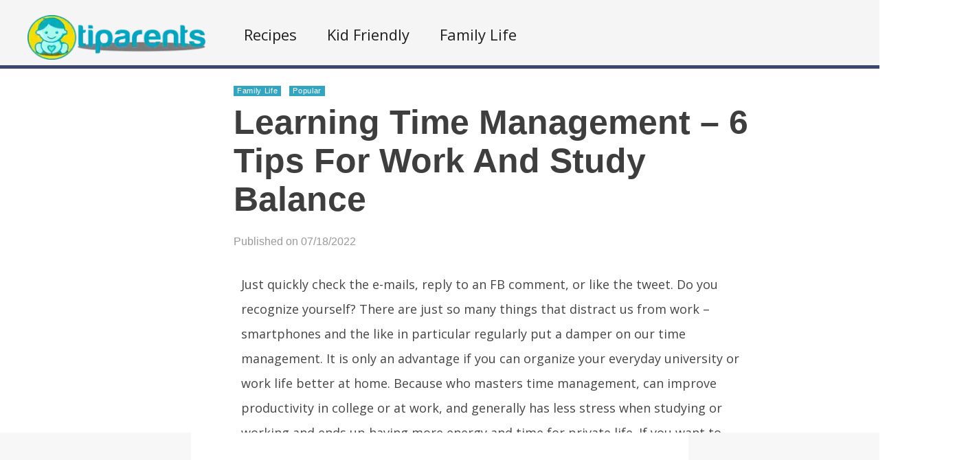

--- FILE ---
content_type: text/html; charset=UTF-8
request_url: https://static.tiparents.com/family-life/balanc
body_size: 62008
content:
    <!DOCTYPE html>
<html lang="en-US"><head><meta charset="UTF-8"/><meta name="viewport" content="width=device-width, initial-scale=1"><title>Learning Time Management &#8211; 6 Tips for Work and Study Balance | </title> <script>var wtTeraCounryCode = "US";var wtTeraDate = "14-01-2026";var wtTeraDevice = "desktop";</script>
<link rel="preconnect" href="https://fonts.googleapis.com" crossorigin="" /><link rel="preconnect" crossorigin="use-credentials" href="https://securepubads.g.doubleclick.net"/><link rel="preconnect" crossorigin="anonymous" href="https://securepubads.g.doubleclick.net"/><link rel="preconnect" href="https://securepubads.g.doubleclick.net"/><link rel="preconnect" crossorigin="use-credentials" href="https://www.googletagservices.com"/><link rel="preconnect" crossorigin="anonymous" href="https://www.googletagservices.com"/><link rel="preconnect" href="https://www.googletagservices.com"/><link rel="preconnect" crossorigin="use-credentials" href="https://d3fdp2ho8z9fyl.cloudfront.net"/><link rel="preconnect" crossorigin="anonymous" href="https://d3fdp2ho8z9fyl.cloudfront.net"/><link rel="preconnect" href="https://d3fdp2ho8z9fyl.cloudfront.net"/><script>function smDCss(s){var t=function(){for(var t=0;t<s.length;t++){var e=document.createElement("link");e.setAttribute("rel","stylesheet"),e.setAttribute("crossOrigin","anonymous"),e.setAttribute("href",s[t]),console.log("ASYNC FONT LOADING "+s[t]),e.onload=function(){localStorage.setItem("fonts-loaded","1")},document.head.appendChild(e)}};localStorage.getItem("fonts-loaded")?t():window.addEventListener("DOMContentLoaded",t,!1)}var smSCss="&display=swap",smFGCss="https://fonts.googleapis.com/css?family=",smALCss=[smFGCss+"Roboto:400,700"+smSCss,smFGCss+"Oswald:400,700"+smSCss,smFGCss+"Open+Sans"+smSCss];smDCss(smALCss);</script><script data-cfasync="false" data-no-defer="1" data-no-minify="1" data-no-optimize="1">var ewww_webp_supported=!1;function check_webp_feature(A,e){var w;e=void 0!==e?e:function(){},ewww_webp_supported?e(ewww_webp_supported):((w=new Image).onload=function(){ewww_webp_supported=0<w.width&&0<w.height,e&&e(ewww_webp_supported)},w.onerror=function(){e&&e(!1)},w.src="data:image/webp;base64,"+{alpha:"UklGRkoAAABXRUJQVlA4WAoAAAAQAAAAAAAAAAAAQUxQSAwAAAARBxAR/Q9ERP8DAABWUDggGAAAABQBAJ0BKgEAAQAAAP4AAA3AAP7mtQAAAA=="}[A])}check_webp_feature("alpha");</script><script data-cfasync="false" data-no-defer="1" data-no-minify="1" data-no-optimize="1">var Arrive=function(c,w){"use strict";if(c.MutationObserver&&"undefined"!=typeof HTMLElement){var r,a=0,u=(r=HTMLElement.prototype.matches||HTMLElement.prototype.webkitMatchesSelector||HTMLElement.prototype.mozMatchesSelector||HTMLElement.prototype.msMatchesSelector,{matchesSelector:function(e,t){return e instanceof HTMLElement&&r.call(e,t)},addMethod:function(e,t,r){var a=e[t];e[t]=function(){return r.length==arguments.length?r.apply(this,arguments):"function"==typeof a?a.apply(this,arguments):void 0}},callCallbacks:function(e,t){t&&t.options.onceOnly&&1==t.firedElems.length&&(e=[e[0]]);for(var r,a=0;r=e[a];a++)r&&r.callback&&r.callback.call(r.elem,r.elem);t&&t.options.onceOnly&&1==t.firedElems.length&&t.me.unbindEventWithSelectorAndCallback.call(t.target,t.selector,t.callback)},checkChildNodesRecursively:function(e,t,r,a){for(var i,n=0;i=e[n];n++)r(i,t,a)&&a.push({callback:t.callback,elem:i}),0<i.childNodes.length&&u.checkChildNodesRecursively(i.childNodes,t,r,a)},mergeArrays:function(e,t){var r,a={};for(r in e)e.hasOwnProperty(r)&&(a[r]=e[r]);for(r in t)t.hasOwnProperty(r)&&(a[r]=t[r]);return a},toElementsArray:function(e){return e=void 0!==e&&("number"!=typeof e.length||e===c)?[e]:e}}),e=(l.prototype.addEvent=function(e,t,r,a){a={target:e,selector:t,options:r,callback:a,firedElems:[]};return this._beforeAdding&&this._beforeAdding(a),this._eventsBucket.push(a),a},l.prototype.removeEvent=function(e){for(var t,r=this._eventsBucket.length-1;t=this._eventsBucket[r];r--)e(t)&&(this._beforeRemoving&&this._beforeRemoving(t),(t=this._eventsBucket.splice(r,1))&&t.length&&(t[0].callback=null))},l.prototype.beforeAdding=function(e){this._beforeAdding=e},l.prototype.beforeRemoving=function(e){this._beforeRemoving=e},l),t=function(i,n){var o=new e,l=this,s={fireOnAttributesModification:!1};return o.beforeAdding(function(t){var e=t.target;e!==c.document&&e!==c||(e=document.getElementsByTagName("html")[0]);var r=new MutationObserver(function(e){n.call(this,e,t)}),a=i(t.options);r.observe(e,a),t.observer=r,t.me=l}),o.beforeRemoving(function(e){e.observer.disconnect()}),this.bindEvent=function(e,t,r){t=u.mergeArrays(s,t);for(var a=u.toElementsArray(this),i=0;i<a.length;i++)o.addEvent(a[i],e,t,r)},this.unbindEvent=function(){var r=u.toElementsArray(this);o.removeEvent(function(e){for(var t=0;t<r.length;t++)if(this===w||e.target===r[t])return!0;return!1})},this.unbindEventWithSelectorOrCallback=function(r){var a=u.toElementsArray(this),i=r,e="function"==typeof r?function(e){for(var t=0;t<a.length;t++)if((this===w||e.target===a[t])&&e.callback===i)return!0;return!1}:function(e){for(var t=0;t<a.length;t++)if((this===w||e.target===a[t])&&e.selector===r)return!0;return!1};o.removeEvent(e)},this.unbindEventWithSelectorAndCallback=function(r,a){var i=u.toElementsArray(this);o.removeEvent(function(e){for(var t=0;t<i.length;t++)if((this===w||e.target===i[t])&&e.selector===r&&e.callback===a)return!0;return!1})},this},i=new function(){var s={fireOnAttributesModification:!1,onceOnly:!1,existing:!1};function n(e,t,r){return!(!u.matchesSelector(e,t.selector)||(e._id===w&&(e._id=a++),-1!=t.firedElems.indexOf(e._id)))&&(t.firedElems.push(e._id),!0)}var c=(i=new t(function(e){var t={attributes:!1,childList:!0,subtree:!0};return e.fireOnAttributesModification&&(t.attributes=!0),t},function(e,i){e.forEach(function(e){var t=e.addedNodes,r=e.target,a=[];null!==t&&0<t.length?u.checkChildNodesRecursively(t,i,n,a):"attributes"===e.type&&n(r,i)&&a.push({callback:i.callback,elem:r}),u.callCallbacks(a,i)})})).bindEvent;return i.bindEvent=function(e,t,r){t=void 0===r?(r=t,s):u.mergeArrays(s,t);var a=u.toElementsArray(this);if(t.existing){for(var i=[],n=0;n<a.length;n++)for(var o=a[n].querySelectorAll(e),l=0;l<o.length;l++)i.push({callback:r,elem:o[l]});if(t.onceOnly&&i.length)return r.call(i[0].elem,i[0].elem);setTimeout(u.callCallbacks,1,i)}c.call(this,e,t,r)},i},o=new function(){var a={};function i(e,t){return u.matchesSelector(e,t.selector)}var n=(o=new t(function(){return{childList:!0,subtree:!0}},function(e,r){e.forEach(function(e){var t=e.removedNodes,e=[];null!==t&&0<t.length&&u.checkChildNodesRecursively(t,r,i,e),u.callCallbacks(e,r)})})).bindEvent;return o.bindEvent=function(e,t,r){t=void 0===r?(r=t,a):u.mergeArrays(a,t),n.call(this,e,t,r)},o};d(HTMLElement.prototype),d(NodeList.prototype),d(HTMLCollection.prototype),d(HTMLDocument.prototype),d(Window.prototype);var n={};return s(i,n,"unbindAllArrive"),s(o,n,"unbindAllLeave"),n}function l(){this._eventsBucket=[],this._beforeAdding=null,this._beforeRemoving=null}function s(e,t,r){u.addMethod(t,r,e.unbindEvent),u.addMethod(t,r,e.unbindEventWithSelectorOrCallback),u.addMethod(t,r,e.unbindEventWithSelectorAndCallback)}function d(e){e.arrive=i.bindEvent,s(i,e,"unbindArrive"),e.leave=o.bindEvent,s(o,e,"unbindLeave")}}(window,void 0),ewww_webp_supported=!1;function check_webp_feature(e,t){var r;ewww_webp_supported?t(ewww_webp_supported):((r=new Image).onload=function(){ewww_webp_supported=0<r.width&&0<r.height,t(ewww_webp_supported)},r.onerror=function(){t(!1)},r.src="data:image/webp;base64,"+{alpha:"UklGRkoAAABXRUJQVlA4WAoAAAAQAAAAAAAAAAAAQUxQSAwAAAARBxAR/Q9ERP8DAABWUDggGAAAABQBAJ0BKgEAAQAAAP4AAA3AAP7mtQAAAA==",animation:"UklGRlIAAABXRUJQVlA4WAoAAAASAAAAAAAAAAAAQU5JTQYAAAD/////AABBTk1GJgAAAAAAAAAAAAAAAAAAAGQAAABWUDhMDQAAAC8AAAAQBxAREYiI/gcA"}[e])}function ewwwLoadImages(e){if(e){for(var t=document.querySelectorAll(".batch-image img, .image-wrapper a, .ngg-pro-masonry-item a, .ngg-galleria-offscreen-seo-wrapper a"),r=0,a=t.length;r<a;r++)ewwwAttr(t[r],"data-src",t[r].getAttribute("data-webp")),ewwwAttr(t[r],"data-thumbnail",t[r].getAttribute("data-webp-thumbnail"));for(var i=document.querySelectorAll("div.woocommerce-product-gallery__image"),r=0,a=i.length;r<a;r++)ewwwAttr(i[r],"data-thumb",i[r].getAttribute("data-webp-thumb"))}for(var n=document.querySelectorAll("video"),r=0,a=n.length;r<a;r++)ewwwAttr(n[r],"poster",e?n[r].getAttribute("data-poster-webp"):n[r].getAttribute("data-poster-image"));for(var o,l=document.querySelectorAll("img.ewww_webp_lazy_load"),r=0,a=l.length;r<a;r++)e&&(ewwwAttr(l[r],"data-lazy-srcset",l[r].getAttribute("data-lazy-srcset-webp")),ewwwAttr(l[r],"data-srcset",l[r].getAttribute("data-srcset-webp")),ewwwAttr(l[r],"data-lazy-src",l[r].getAttribute("data-lazy-src-webp")),ewwwAttr(l[r],"data-src",l[r].getAttribute("data-src-webp")),ewwwAttr(l[r],"data-orig-file",l[r].getAttribute("data-webp-orig-file")),ewwwAttr(l[r],"data-medium-file",l[r].getAttribute("data-webp-medium-file")),ewwwAttr(l[r],"data-large-file",l[r].getAttribute("data-webp-large-file")),null!=(o=l[r].getAttribute("srcset"))&&!1!==o&&o.includes("R0lGOD")&&ewwwAttr(l[r],"src",l[r].getAttribute("data-lazy-src-webp"))),l[r].className=l[r].className.replace(/\bewww_webp_lazy_load\b/,"");for(var s=document.querySelectorAll(".ewww_webp"),r=0,a=s.length;r<a;r++)e?(ewwwAttr(s[r],"srcset",s[r].getAttribute("data-srcset-webp")),ewwwAttr(s[r],"src",s[r].getAttribute("data-src-webp")),ewwwAttr(s[r],"data-orig-file",s[r].getAttribute("data-webp-orig-file")),ewwwAttr(s[r],"data-medium-file",s[r].getAttribute("data-webp-medium-file")),ewwwAttr(s[r],"data-large-file",s[r].getAttribute("data-webp-large-file")),ewwwAttr(s[r],"data-large_image",s[r].getAttribute("data-webp-large_image")),ewwwAttr(s[r],"data-src",s[r].getAttribute("data-webp-src"))):(ewwwAttr(s[r],"srcset",s[r].getAttribute("data-srcset-img")),ewwwAttr(s[r],"src",s[r].getAttribute("data-src-img"))),s[r].className=s[r].className.replace(/\bewww_webp\b/,"ewww_webp_loaded");window.jQuery&&jQuery.fn.isotope&&jQuery.fn.imagesLoaded&&(jQuery(".fusion-posts-container-infinite").imagesLoaded(function(){jQuery(".fusion-posts-container-infinite").hasClass("isotope")&&jQuery(".fusion-posts-container-infinite").isotope()}),jQuery(".fusion-portfolio:not(.fusion-recent-works) .fusion-portfolio-wrapper").imagesLoaded(function(){jQuery(".fusion-portfolio:not(.fusion-recent-works) .fusion-portfolio-wrapper").isotope()}))}function ewwwWebPInit(e){ewwwLoadImages(e),ewwwNggLoadGalleries(e),document.arrive(".ewww_webp",function(){ewwwLoadImages(e)}),document.arrive(".ewww_webp_lazy_load",function(){ewwwLoadImages(e)}),document.arrive("videos",function(){ewwwLoadImages(e)}),"loading"==document.readyState?document.addEventListener("DOMContentLoaded",ewwwJSONParserInit):("undefined"!=typeof galleries&&ewwwNggParseGalleries(e),ewwwWooParseVariations(e))}function ewwwAttr(e,t,r){null!=r&&!1!==r&&e.setAttribute(t,r)}function ewwwJSONParserInit(){"undefined"!=typeof galleries&&check_webp_feature("alpha",ewwwNggParseGalleries),check_webp_feature("alpha",ewwwWooParseVariations)}function ewwwWooParseVariations(e){if(e)for(var t=document.querySelectorAll("form.variations_form"),r=0,a=t.length;r<a;r++){var i=t[r].getAttribute("data-product_variations"),n=!1;try{for(var o in i=JSON.parse(i))void 0!==i[o]&&void 0!==i[o].image&&(void 0!==i[o].image.src_webp&&(i[o].image.src=i[o].image.src_webp,n=!0),void 0!==i[o].image.srcset_webp&&(i[o].image.srcset=i[o].image.srcset_webp,n=!0),void 0!==i[o].image.full_src_webp&&(i[o].image.full_src=i[o].image.full_src_webp,n=!0),void 0!==i[o].image.gallery_thumbnail_src_webp&&(i[o].image.gallery_thumbnail_src=i[o].image.gallery_thumbnail_src_webp,n=!0),void 0!==i[o].image.thumb_src_webp&&(i[o].image.thumb_src=i[o].image.thumb_src_webp,n=!0));n&&ewwwAttr(t[r],"data-product_variations",JSON.stringify(i))}catch(e){}}}function ewwwNggParseGalleries(e){if(e)for(var t in galleries){var r=galleries[t];galleries[t].images_list=ewwwNggParseImageList(r.images_list)}}function ewwwNggLoadGalleries(e){e&&document.addEventListener("ngg.galleria.themeadded",function(e,t){window.ngg_galleria._create_backup=window.ngg_galleria.create,window.ngg_galleria.create=function(e,t){var r=$(e).data("id");return galleries["gallery_"+r].images_list=ewwwNggParseImageList(galleries["gallery_"+r].images_list),window.ngg_galleria._create_backup(e,t)}})}function ewwwNggParseImageList(e){for(var t in e){var r=e[t];if(void 0!==r["image-webp"]&&(e[t].image=r["image-webp"],delete e[t]["image-webp"]),void 0!==r["thumb-webp"]&&(e[t].thumb=r["thumb-webp"],delete e[t]["thumb-webp"]),void 0!==r.full_image_webp&&(e[t].full_image=r.full_image_webp,delete e[t].full_image_webp),void 0!==r.srcsets)for(var a in r.srcsets)nggSrcset=r.srcsets[a],void 0!==r.srcsets[a+"-webp"]&&(e[t].srcsets[a]=r.srcsets[a+"-webp"],delete e[t].srcsets[a+"-webp"]);if(void 0!==r.full_srcsets)for(var i in r.full_srcsets)nggFSrcset=r.full_srcsets[i],void 0!==r.full_srcsets[i+"-webp"]&&(e[t].full_srcsets[i]=r.full_srcsets[i+"-webp"],delete e[t].full_srcsets[i+"-webp"])}return e}check_webp_feature("alpha",ewwwWebPInit);</script><meta name='robots' content='max-image-preview:large' />
	<style>img:is([sizes="auto" i], [sizes^="auto," i]) { contain-intrinsic-size: 3000px 1500px }</style>
	<meta name="description" content="" /><meta name="keywords" content="Time management, stressed, work-life balance, study tipps" /><meta name="iab_cats" content="" /> 
<link rel='dns-prefetch' href='//static.tiparents.com' />
<link rel='dns-prefetch' href='//dsv26ynaz1632.cloudfront.net' />
<link rel='dns-prefetch' href='//securepubads.g.doubleclick.net' />
<link rel="alternate" type="application/rss+xml" title="Tiparents &raquo; Feed" href="https://static.tiparents.com/feed" />
<link rel="alternate" type="application/rss+xml" title="Tiparents &raquo; Comments Feed" href="https://static.tiparents.com/comments/feed" />
<style id='classic-theme-styles-inline-css' type='text/css'>
/*! This file is auto-generated */
.wp-block-button__link{color:#fff;background-color:#32373c;border-radius:9999px;box-shadow:none;text-decoration:none;padding:calc(.667em + 2px) calc(1.333em + 2px);font-size:1.125em}.wp-block-file__button{background:#32373c;color:#fff;text-decoration:none}
</style>
<style id='global-styles-inline-css' type='text/css'>
:root{--wp--preset--aspect-ratio--square: 1;--wp--preset--aspect-ratio--4-3: 4/3;--wp--preset--aspect-ratio--3-4: 3/4;--wp--preset--aspect-ratio--3-2: 3/2;--wp--preset--aspect-ratio--2-3: 2/3;--wp--preset--aspect-ratio--16-9: 16/9;--wp--preset--aspect-ratio--9-16: 9/16;--wp--preset--color--black: #000000;--wp--preset--color--cyan-bluish-gray: #abb8c3;--wp--preset--color--white: #ffffff;--wp--preset--color--pale-pink: #f78da7;--wp--preset--color--vivid-red: #cf2e2e;--wp--preset--color--luminous-vivid-orange: #ff6900;--wp--preset--color--luminous-vivid-amber: #fcb900;--wp--preset--color--light-green-cyan: #7bdcb5;--wp--preset--color--vivid-green-cyan: #00d084;--wp--preset--color--pale-cyan-blue: #8ed1fc;--wp--preset--color--vivid-cyan-blue: #0693e3;--wp--preset--color--vivid-purple: #9b51e0;--wp--preset--gradient--vivid-cyan-blue-to-vivid-purple: linear-gradient(135deg,rgba(6,147,227,1) 0%,rgb(155,81,224) 100%);--wp--preset--gradient--light-green-cyan-to-vivid-green-cyan: linear-gradient(135deg,rgb(122,220,180) 0%,rgb(0,208,130) 100%);--wp--preset--gradient--luminous-vivid-amber-to-luminous-vivid-orange: linear-gradient(135deg,rgba(252,185,0,1) 0%,rgba(255,105,0,1) 100%);--wp--preset--gradient--luminous-vivid-orange-to-vivid-red: linear-gradient(135deg,rgba(255,105,0,1) 0%,rgb(207,46,46) 100%);--wp--preset--gradient--very-light-gray-to-cyan-bluish-gray: linear-gradient(135deg,rgb(238,238,238) 0%,rgb(169,184,195) 100%);--wp--preset--gradient--cool-to-warm-spectrum: linear-gradient(135deg,rgb(74,234,220) 0%,rgb(151,120,209) 20%,rgb(207,42,186) 40%,rgb(238,44,130) 60%,rgb(251,105,98) 80%,rgb(254,248,76) 100%);--wp--preset--gradient--blush-light-purple: linear-gradient(135deg,rgb(255,206,236) 0%,rgb(152,150,240) 100%);--wp--preset--gradient--blush-bordeaux: linear-gradient(135deg,rgb(254,205,165) 0%,rgb(254,45,45) 50%,rgb(107,0,62) 100%);--wp--preset--gradient--luminous-dusk: linear-gradient(135deg,rgb(255,203,112) 0%,rgb(199,81,192) 50%,rgb(65,88,208) 100%);--wp--preset--gradient--pale-ocean: linear-gradient(135deg,rgb(255,245,203) 0%,rgb(182,227,212) 50%,rgb(51,167,181) 100%);--wp--preset--gradient--electric-grass: linear-gradient(135deg,rgb(202,248,128) 0%,rgb(113,206,126) 100%);--wp--preset--gradient--midnight: linear-gradient(135deg,rgb(2,3,129) 0%,rgb(40,116,252) 100%);--wp--preset--font-size--small: 13px;--wp--preset--font-size--medium: 20px;--wp--preset--font-size--large: 36px;--wp--preset--font-size--x-large: 42px;--wp--preset--spacing--20: 0.44rem;--wp--preset--spacing--30: 0.67rem;--wp--preset--spacing--40: 1rem;--wp--preset--spacing--50: 1.5rem;--wp--preset--spacing--60: 2.25rem;--wp--preset--spacing--70: 3.38rem;--wp--preset--spacing--80: 5.06rem;--wp--preset--shadow--natural: 6px 6px 9px rgba(0, 0, 0, 0.2);--wp--preset--shadow--deep: 12px 12px 50px rgba(0, 0, 0, 0.4);--wp--preset--shadow--sharp: 6px 6px 0px rgba(0, 0, 0, 0.2);--wp--preset--shadow--outlined: 6px 6px 0px -3px rgba(255, 255, 255, 1), 6px 6px rgba(0, 0, 0, 1);--wp--preset--shadow--crisp: 6px 6px 0px rgba(0, 0, 0, 1);}:where(.is-layout-flex){gap: 0.5em;}:where(.is-layout-grid){gap: 0.5em;}body .is-layout-flex{display: flex;}.is-layout-flex{flex-wrap: wrap;align-items: center;}.is-layout-flex > :is(*, div){margin: 0;}body .is-layout-grid{display: grid;}.is-layout-grid > :is(*, div){margin: 0;}:where(.wp-block-columns.is-layout-flex){gap: 2em;}:where(.wp-block-columns.is-layout-grid){gap: 2em;}:where(.wp-block-post-template.is-layout-flex){gap: 1.25em;}:where(.wp-block-post-template.is-layout-grid){gap: 1.25em;}.has-black-color{color: var(--wp--preset--color--black) !important;}.has-cyan-bluish-gray-color{color: var(--wp--preset--color--cyan-bluish-gray) !important;}.has-white-color{color: var(--wp--preset--color--white) !important;}.has-pale-pink-color{color: var(--wp--preset--color--pale-pink) !important;}.has-vivid-red-color{color: var(--wp--preset--color--vivid-red) !important;}.has-luminous-vivid-orange-color{color: var(--wp--preset--color--luminous-vivid-orange) !important;}.has-luminous-vivid-amber-color{color: var(--wp--preset--color--luminous-vivid-amber) !important;}.has-light-green-cyan-color{color: var(--wp--preset--color--light-green-cyan) !important;}.has-vivid-green-cyan-color{color: var(--wp--preset--color--vivid-green-cyan) !important;}.has-pale-cyan-blue-color{color: var(--wp--preset--color--pale-cyan-blue) !important;}.has-vivid-cyan-blue-color{color: var(--wp--preset--color--vivid-cyan-blue) !important;}.has-vivid-purple-color{color: var(--wp--preset--color--vivid-purple) !important;}.has-black-background-color{background-color: var(--wp--preset--color--black) !important;}.has-cyan-bluish-gray-background-color{background-color: var(--wp--preset--color--cyan-bluish-gray) !important;}.has-white-background-color{background-color: var(--wp--preset--color--white) !important;}.has-pale-pink-background-color{background-color: var(--wp--preset--color--pale-pink) !important;}.has-vivid-red-background-color{background-color: var(--wp--preset--color--vivid-red) !important;}.has-luminous-vivid-orange-background-color{background-color: var(--wp--preset--color--luminous-vivid-orange) !important;}.has-luminous-vivid-amber-background-color{background-color: var(--wp--preset--color--luminous-vivid-amber) !important;}.has-light-green-cyan-background-color{background-color: var(--wp--preset--color--light-green-cyan) !important;}.has-vivid-green-cyan-background-color{background-color: var(--wp--preset--color--vivid-green-cyan) !important;}.has-pale-cyan-blue-background-color{background-color: var(--wp--preset--color--pale-cyan-blue) !important;}.has-vivid-cyan-blue-background-color{background-color: var(--wp--preset--color--vivid-cyan-blue) !important;}.has-vivid-purple-background-color{background-color: var(--wp--preset--color--vivid-purple) !important;}.has-black-border-color{border-color: var(--wp--preset--color--black) !important;}.has-cyan-bluish-gray-border-color{border-color: var(--wp--preset--color--cyan-bluish-gray) !important;}.has-white-border-color{border-color: var(--wp--preset--color--white) !important;}.has-pale-pink-border-color{border-color: var(--wp--preset--color--pale-pink) !important;}.has-vivid-red-border-color{border-color: var(--wp--preset--color--vivid-red) !important;}.has-luminous-vivid-orange-border-color{border-color: var(--wp--preset--color--luminous-vivid-orange) !important;}.has-luminous-vivid-amber-border-color{border-color: var(--wp--preset--color--luminous-vivid-amber) !important;}.has-light-green-cyan-border-color{border-color: var(--wp--preset--color--light-green-cyan) !important;}.has-vivid-green-cyan-border-color{border-color: var(--wp--preset--color--vivid-green-cyan) !important;}.has-pale-cyan-blue-border-color{border-color: var(--wp--preset--color--pale-cyan-blue) !important;}.has-vivid-cyan-blue-border-color{border-color: var(--wp--preset--color--vivid-cyan-blue) !important;}.has-vivid-purple-border-color{border-color: var(--wp--preset--color--vivid-purple) !important;}.has-vivid-cyan-blue-to-vivid-purple-gradient-background{background: var(--wp--preset--gradient--vivid-cyan-blue-to-vivid-purple) !important;}.has-light-green-cyan-to-vivid-green-cyan-gradient-background{background: var(--wp--preset--gradient--light-green-cyan-to-vivid-green-cyan) !important;}.has-luminous-vivid-amber-to-luminous-vivid-orange-gradient-background{background: var(--wp--preset--gradient--luminous-vivid-amber-to-luminous-vivid-orange) !important;}.has-luminous-vivid-orange-to-vivid-red-gradient-background{background: var(--wp--preset--gradient--luminous-vivid-orange-to-vivid-red) !important;}.has-very-light-gray-to-cyan-bluish-gray-gradient-background{background: var(--wp--preset--gradient--very-light-gray-to-cyan-bluish-gray) !important;}.has-cool-to-warm-spectrum-gradient-background{background: var(--wp--preset--gradient--cool-to-warm-spectrum) !important;}.has-blush-light-purple-gradient-background{background: var(--wp--preset--gradient--blush-light-purple) !important;}.has-blush-bordeaux-gradient-background{background: var(--wp--preset--gradient--blush-bordeaux) !important;}.has-luminous-dusk-gradient-background{background: var(--wp--preset--gradient--luminous-dusk) !important;}.has-pale-ocean-gradient-background{background: var(--wp--preset--gradient--pale-ocean) !important;}.has-electric-grass-gradient-background{background: var(--wp--preset--gradient--electric-grass) !important;}.has-midnight-gradient-background{background: var(--wp--preset--gradient--midnight) !important;}.has-small-font-size{font-size: var(--wp--preset--font-size--small) !important;}.has-medium-font-size{font-size: var(--wp--preset--font-size--medium) !important;}.has-large-font-size{font-size: var(--wp--preset--font-size--large) !important;}.has-x-large-font-size{font-size: var(--wp--preset--font-size--x-large) !important;}
:where(.wp-block-post-template.is-layout-flex){gap: 1.25em;}:where(.wp-block-post-template.is-layout-grid){gap: 1.25em;}
:where(.wp-block-columns.is-layout-flex){gap: 2em;}:where(.wp-block-columns.is-layout-grid){gap: 2em;}
:root :where(.wp-block-pullquote){font-size: 1.5em;line-height: 1.6;}
</style>
<link rel='stylesheet' id='wt-style-css' href='https://static.tiparents.com/wp-content/themes/wt_tera/style.min.css?utm_t=d2' type='text/css' media='all' />
<style id='wt-style-inline-css' type='text/css'>
body{
background: url(https://static.tiparents.com/wp-content/themes/wt_tera/images/bg/original/pattern11.png);
}

.main-color, .entry-meta .comments i, .entry-tags a{ color: #31a5c2;}.main-color-bg, #main-menu .current-menu-item, #main-menu .current_page_item, #main-menu .current_page_item a:hover, .slider-main .post-info, .cat-title .title-sep, .pagination .current, #respond input[type=submit], .widget_tabs .active, .tagcloud a{background: #31a5c2 }.slider-main .post-info{ background: rgba(49,165,194 ,0.8)}.pagination a:hover, .pagination .current{ border: 1px solid #31a5c2;}.post-nav {border-bottom: 2px solid #31a5c2;}
.cat6-bg{background:} .cat13-bg{background:} .cat7-bg{background:} .cat12-bg{background:} .cat8-bg{background:} .cat3-bg{background:} .cat9-bg{background:} .cat16-bg{background:} 
</style>
<link rel='stylesheet' id='wt-scroll-css' href='https://static.tiparents.com/wp-content/themes/wt_tera/css/scroll.min.css?utm_t=a8' type='text/css' media='all' />
<link rel='stylesheet' id='wt-child-style-css' href='https://static.tiparents.com/wp-content/themes/wt_tera_c_child/style.min.css?ver=1767780834' type='text/css' media='all' />
<link rel="https://api.w.org/" href="https://static.tiparents.com/wp-json/" /><link rel="alternate" title="JSON" type="application/json" href="https://static.tiparents.com/wp-json/wp/v2/posts/13385" /><link rel="EditURI" type="application/rsd+xml" title="RSD" href="https://static.tiparents.com/xmlrpc.php?rsd" />
<meta name="generator" content="WordPress 6.7.1" />
<link rel="canonical" href="https://static.tiparents.com/family-life/balanc" />
<link rel='shortlink' href='https://static.tiparents.com/?p=13385' />
<link rel="shortcut icon" href="https://d3fl1emo4pt5t7.cloudfront.net/wp-content/uploads/2021/03/11141935/tiparents-min.png" />	
<link rel="apple-touch-icon" href="https://d3fl1emo4pt5t7.cloudfront.net/wp-content/uploads/2021/03/11141935/tiparents-min.png" />	
  
<meta property="og:url" content="https://static.tiparents.com/family-life/balanc"/>  
<meta property="og:title" content="Learning Time Management &#8211; 6 Tips for Work and Study Balance" />  
<meta property="og:description" content="Just quickly check the e-mails, reply to an FB comment, or like the tweet. Do you recognize yourself? There are just so many things that distract..." />  
<meta property="og:type" content="article" />  
<meta property="og:image" content="" />  
	<noscript><style>.lazyload[data-src]{display:none !important;}</style></noscript><style>.lazyload{background-image:none !important;}.lazyload:before{background-image:none !important;}</style> <script>var smSMActivationU = false; var checkQC = true; function getURLParameter(e){return decodeURIComponent((new RegExp("[?|&]"+e+"=([^&;]+?)(&|#|;|$)").exec(location.search)||[,""])[1].replace(/\+/g,"%20"))||null}var med=getURLParameter("utm_medium");med||sessionStorage.med&&(med=sessionStorage.med),sessionStorage.med=med; var campaign=getURLParameter("utm_campaign"),trafficSource=getURLParameter("utm_source"),keywords=getURLParameter("utm_term"),utmBid=getURLParameter("utm_bid");campaign||sessionStorage.campaign&&(campaign=sessionStorage.campaign),trafficSource||sessionStorage.trafficSource&&(trafficSource=sessionStorage.trafficSource),keywords||sessionStorage.keywords&&(keywords=sessionStorage.keywords),utmBid||sessionStorage.utmBid&&(utmBid=sessionStorage.utmBid),sessionStorage.campaign=campaign,sessionStorage.trafficSource=trafficSource,sessionStorage.keywords=keywords,sessionStorage.utmBid=utmBid; if(!googletag){var googletag=googletag||{};googletag.cmd=googletag.cmd||[]} </script> <script>function smCFbusui(){let x=(new Date).getTime();const t="xxxxxxxx-xxxx-4xxx-yxxx-xxxxxxxxxxxx".replace(/[xy]/g,(function(t){const n=(x+16*Math.random())%16|0;return x=Math.floor(x/16),("x"==t?n:3&n|8).toString(16)}));window.smFbusui=t}smCFbusui();</script><script>!function(){function o(){try{void 0===window.smStorage&&(window.smStorage={})}catch(o){console.log(o)}}function t(t,e){try{"undefined"!=typeof Storage?sessionStorage.setItem(t,e):(o(),smStorage[t]=e)}catch(n){o(),window.smStorage[t]=e,console.log(n)}}function e(t){try{if("undefined"!=typeof Storage)return sessionStorage.getItem(t);if(o(),void 0!==smStorage[t])return smStorage[t]}catch(o){if(void 0!==window.smStorage[t])return window.smStorage[t];console.log(o)}}window.smGetStorage=e,window.smSetStorage=t}(); </script><script>var smConfig = {
activateDebug:true,
fbppath: 'Tiparents-104480731085025',
ragant: true,
vawspa: true,
pbl: true,
testga: true,
tap: [1403124,1263908,1465432,1465110],
aslip: true,
acadps: true,
vi: "617ab1a1e5272a000414b194",
vi2: "617ab1eee5272a000414b1bb",
isActivateBC: true,
    pushActivationKey: 'NTY4PXN0Mg0nHlz_Y4MxO32bMjE0NlS1',
    pushPubKey: 'BIjvjztzh5l9StNCaET32lIVXYivQTZXpjib6Fb-3rGzeavTUUl0aLMsRgA7y52GGVFUi_3v82ViRS8iJf_DwcQ', 
    googleAnalytics: 'UA-157330291-1',
    ga2: 'G-VXF84YKBQS',
    taboolaPixelCodeId: 1061329, 
    taboolaNameOfTheSite: 'smartify-network',
    snapPixelCodeId: '',
    yahooPixelCodeProjectId: '10000',
    yahooPixelId: '10098719',
    gtmCode: '',
    prebidTimeout: 2300,
    bidderSettings: {
        sovrn: {bidCpmAdjustment: function(bidCpm){return bidCpm * 0.95;}},
        sharethrough: {bidCpmAdjustment: function(bidCpm){return bidCpm * 0.95;}},
        underdogmedia: {bidCpmAdjustment: function(bidCpm){return bidCpm * 0.85;}},
        vidazoo: {bidCpmAdjustment: function(bidCpm){return bidCpm * 0.85;}}
    }, //
    fbqId: '', 
    utmCampaignName: 'utm_campaign_tp',
    utmCampaignName2: 'utm_campaign_tp.',
    apstagPubId: '', //
    apstagConfig: {
        slots: [
                                ],
        timeout:2e3
    },
    googletagId: 21907347661,
    siteCode: 'tp',
    adUnits: [
        
        /*
    {
        code: 'tp-g-des-lr-mid',  // cl-g-des-lr-mid
        mediaTypes: {
                    banner: {
                        sizes: [[300,250]]
                    }
        },
        bids: [
            
            {bidder: 'triplelift',params:{inventoryCode:'tp_des_lr_mid_300x250',floor:'0.5'}},
            {bidder: 'vidazoo', params: {cId: "632c1af8c1db114c457d0bdd", pId: "59ac17c192832d0011283fe3", "subDomain": "exchange"}},
            {bidder: 'minutemedia',params: {org:'01g1fnda9xb1'}},
            {bidder: 'ix',params:{siteId: '815663',size:[300, 250]}},
            {bidder: 'rubicon',params:{accountId:'24130',siteId:'407332',zoneId:'2284018'}},
            {bidder: 'pubmatic',params:{publisherId:'161565',adSlot:'940335'}},
            {bidder: 'onetag',params: {pubId:'7697e31ecf0a538'}},
            {bidder: 'openx',params: {unit: '545675730', delDomain: 'smartlify-d.openx.net'}}
    ]},
    {
        code: 'tp-g-des-rr-mid',  // cl-g-des-rr-mid
        mediaTypes: {
                    banner: {
                        sizes: [[300,250]]
                    }
        },
        bids: [
            
            {bidder: 'triplelift',params:{inventoryCode:'tp_des_rr_mid_300x250',floor:'0.5'}},
            {bidder: 'vidazoo', params: {cId: "632c1af8c1db114c457d0bdd", pId: "59ac17c192832d0011283fe3", "subDomain": "exchange"}},
            {bidder: 'ix',params:{siteId: '815663',size:[300, 250]}},
            {bidder: 'minutemedia',params: {org:'01g1fnda9xb1'}},
            {bidder: 'rubicon',params:{accountId:'24130',siteId:'407332',zoneId:'2284018'}},
            {bidder: 'pubmatic',params:{publisherId:'161565',adSlot:'940335'}},
            {bidder: 'onetag',params: {pubId:'7697e31ecf0a538'}},
            {bidder: 'openx',params: {unit: '545675732', delDomain: 'smartlify-d.openx.net'}}
    ]},
    */
    {code: 'tp-g-des-top', //tp-g-des-top
        mediaTypes: {
                    banner: {
                        sizes: [[728,90]]
                    }
                },
        bids: [
            {bidder: 'appnexusAst',params: {placementId:'18125535'}},
            {bidder: 'vidazoo', params: {cId: "632c1af8c1db114c457d0bdd", pId: "59ac17c192832d0011283fe3", "subDomain": "exchange"}},
            {bidder: 'triplelift',params:{inventoryCode:'tp_des_top_728x90',floor:'0.5'}},
            {bidder: 'minutemedia',params: {org:'01g1fnda9xb1'}},
            {bidder: 'ix',params:{siteId: '815663',size:[728, 90]}},
            {bidder: 'pubmatic',params:{publisherId:'161565',adSlot:'940335'}},
            {bidder: 'onetag',params: {pubId:'7697e31ecf0a538'}},
            {bidder: 'yieldmo',params: {placementId:'2398692244438589643'}},
            {bidder: 'openx',params: {unit: '544099497', delDomain: 'smartlify-d.openx.net'}},
            {bidder: 'rubicon',params:{accountId:'24130',siteId:'407332',zoneId:'2284018'}},
            {bidder: 'sovrn',params: {tagid: '674962'}},
            {bidder: 'teads',params:{placementId:140576,pageId:119550}}
            //{bidder: 'underdogmedia',params: {siteId: '14993'}}
                    ]},
    {code: 'tp-g-des-rr-top', //tp-g-des-rr-top
        mediaTypes: {
                    banner: {
                        sizes: [[300,250]]
                    }
                },
        bids: [
            {bidder: 'appnexusAst',params: {placementId:'18125536'}},
            {bidder: 'vidazoo', params: {cId: "632c1af8c1db114c457d0bdd", pId: "59ac17c192832d0011283fe3", "subDomain": "exchange"}},
            {bidder: 'triplelift',params:{inventoryCode:'tp_des_rr_top2_300x250',floor:'0.5'}},
            {bidder: 'minutemedia',params: {org:'01g1fnda9xb1'}},
            {bidder: 'ix',params:{siteId: '815663',size:[300, 250]}},
            {bidder: 'onetag',params: {pubId:'7697e31ecf0a538'}},
            {bidder: 'pubmatic',params:{publisherId:'161565',adSlot:'940335'}},
            {bidder: 'yieldmo',params: {placementId:'2398692244832854222'}},
            {bidder: 'openx',params: {unit: '545627767', delDomain: 'smartlify-d.openx.net'}},
            {bidder: 'sovrn',params: {tagid: '674966'}},
            {bidder: 'sovrn',params: {tagid: '674967'}},
            {bidder: 'rubicon',params:{accountId:'24130',siteId:'407332',zoneId:'2284018'}},
            {bidder: 'sharethrough',params: {pkey: '3KNFHaUy7fBZxFo57MoF55Gh'}},
            {bidder: 'teads',params:{placementId:140576,pageId:119550}}
            //{bidder: 'underdogmedia',params: {siteId: '14993'}}
                    ]}, 
    {code: 'tp-g-des-bot', //tp-g-des-bot
        mediaTypes: {
                    banner: {
                        sizes: [[728,90]]
                    }
                },
        bids: [
            {bidder: 'appnexusAst',params: {placementId:'18125537'}},
            {bidder: 'vidazoo', params: {cId: "632c1af8c1db114c457d0bdd", pId: "59ac17c192832d0011283fe3", "subDomain": "exchange"}},
            {bidder: 'minutemedia',params: {org:'01g1fnda9xb1'}},
            {bidder: 'triplelift',params:{inventoryCode:'tp_des_mid_728x90',floor:'0.5'}},
            {bidder: 'onetag',params: {pubId:'7697e31ecf0a538'}},
            {bidder: 'pubmatic',params:{publisherId:'161565',adSlot:'940335'}},
            {bidder: 'ix',params:{siteId: '815663',size:[728, 90]}},
            {bidder: 'openx',params: {unit: '544099495', delDomain: 'smartlify-d.openx.net'}},
            {bidder: 'rubicon',params:{accountId:'24130',siteId:'407332',zoneId:'2284018'}},
            {bidder: 'sovrn',params: {tagid: '674963'}},
            {bidder: 'teads',params:{placementId:140576,pageId:119550}}
            //{bidder: 'underdogmedia',params: {siteId: '14993'}}
                            ]},
    {code: 'tp-g-des-native', //tp-g-des-native
        mediaTypes: {
                    banner: {
                        sizes: [[728,90]]
                    }
                },
        bids: [
            {bidder: 'teads',params:{placementId:129678,pageId:119550}},
            {bidder: 'vidazoo', params: {cId: "632c1af8c1db114c457d0bdd", pId: "59ac17c192832d0011283fe3", "subDomain": "exchange"}},
            {bidder: 'sharethrough',params: {pkey: 'ZhjG7dpALAXpV55SsSKzoZh7'}}
                    ]},
                        /*
    {code: 'tp-g-des-rr-bot', //tp-g-des-rr-bot
        mediaTypes: {
                    banner: {
                        sizes: [[300,250]]
                    }
                },
        bids: [
            {bidder: 'appnexusAst',params: {placementId:'18125538'}},
            {bidder: 'minutemedia',params: {org:'01g1fnda9xb1'}},
            {bidder: 'vidazoo', params: {cId: "632c1af8c1db114c457d0bdd", pId: "59ac17c192832d0011283fe3", "subDomain": "exchange"}},
            {bidder: 'triplelift',params:{inventoryCode:'tp_des_rr_bot1_300x250',floor:'0.5'}},
            {bidder: 'onetag',params: {pubId:'7697e31ecf0a538'}},
            {bidder: 'pubmatic',params:{publisherId:'161565',adSlot:'940335'}},
            {bidder: 'yieldmo',params: {placementId:'2398692244967071951'}},
            {bidder: 'ix',params:{siteId: '815663',size:[300, 250]}},
            {bidder: 'sovrn',params: {tagid: '674968'}},
            {bidder: 'openx',params: {unit: '545627766', delDomain: 'smartlify-d.openx.net'}},
            {bidder: 'sovrn',params: {tagid: '674981'}},
            {bidder: 'rubicon',params:{accountId:'24130',siteId:'407332',zoneId:'2284018'}},
            {bidder: 'sharethrough',params: {pkey: 'MPiFHG3gtduLmCZ9J4cpUnAb'}},
            {bidder: 'teads',params:{placementId:140576,pageId:119550}}
            //{bidder: 'underdogmedia',params: {siteId: '14993'}}
                    ]}, //*/
    {code: 'tp-g-des-mid-r', //tp-g-des-mid-r
        mediaTypes: {
                    banner: {
                        sizes: [[300,250]]
                    }
                },
        bids: [
            {bidder: 'appnexusAst',params: {placementId:'18125539'}},
            {bidder: 'vidazoo', params: {cId: "632c1af8c1db114c457d0bdd", pId: "59ac17c192832d0011283fe3", "subDomain": "exchange"}},
            {bidder: 'triplelift',params:{inventoryCode:'tp_des_mid_r_300x250',floor:'0.5'}},
            {bidder: 'onetag',params: {pubId:'7697e31ecf0a538'}},
            {bidder: 'ix',params:{siteId: '815663',size:[300, 250]}},
            {bidder: 'yieldmo',params: {placementId:'2398692244581195980'}},
            {bidder: 'pubmatic',params:{publisherId:'161565',adSlot:'940335'}},
            {bidder: 'rubicon',params:{accountId:'24130',siteId:'407332',zoneId:'2284018'}},
            {bidder: 'openx',params: {unit: '544099507', delDomain: 'smartlify-d.openx.net'}},
            {bidder: 'sovrn',params: {tagid: '674964'}},
            {bidder: 'teads',params:{placementId:129678,pageId:119550}}
            //{bidder: 'underdogmedia',params: {siteId: '14993'}}
                    ]},
    {code: 'tp-g-des-lr-top', //
        mediaTypes: {
                    banner: {
                        sizes: [[300,250]]
                    }
                },
        bids: [
            {bidder: 'appnexusAst',params: {placementId:'18125541'}},
            {bidder: 'minutemedia',params: {org:'01g1fnda9xb1'}},
            {bidder: 'triplelift',params:{inventoryCode:'tp_des_lr_top_300x250',floor:'0.5'}},
            {bidder: 'vidazoo', params: {cId: "632c1af8c1db114c457d0bdd", pId: "59ac17c192832d0011283fe3", "subDomain": "exchange"}},
            {bidder: 'onetag',params: {pubId:'7697e31ecf0a538'}},
            {bidder: 'ix',params:{siteId: '815663',size:[300, 250]}},
            {bidder: 'pubmatic',params:{publisherId:'161565',adSlot:'940335'}},
            {bidder: 'yieldmo',params: {placementId:'2398692245654937812'}},
            {bidder: 'rubicon',params:{accountId:'24130',siteId:'407332',zoneId:'2284018'}},
            {bidder: 'openx',params: {unit: '545627758', delDomain: 'smartlify-d.openx.net'}},
            {bidder: 'sovrn',params: {tagid: '674995'}},
            {bidder: 'teads',params:{placementId:140576,pageId:119550}},
            {bidder: 'sharethrough',params: {pkey: '4NAV76DR9F3oCENqU2WZpqCG'}}
                ]},
        /* {
            code: 'tp-g-des-lr-bot',  // tp-g-des-lr-bot
            mediaTypes: {
                    banner: {
                        sizes: [[300,250]]
                    }
            },
            bids: [

            {bidder:'triplelift',params:{inventoryCode:'tp_des_lr_bot_300x250',floor:'0.5'}},
            {bidder: 'vidazoo', params: {cId: "632c1af8c1db114c457d0bdd", pId: "59ac17c192832d0011283fe3", "subDomain": "exchange"}},
            {bidder: 'minutemedia',params: {org:'01g1fnda9xb1'}},
            {bidder: 'onetag',params: {pubId:'7697e31ecf0a538'}},
            {bidder: 'ix',params:{siteId: '815663',size:[300, 250]}},
            {bidder: 'rubicon',params:{accountId:'24130',siteId:'407332',zoneId:'2284018'}},
            {bidder: 'pubmatic',params:{publisherId:'161565',adSlot:'940335'}},
            {bidder: 'openx',params: {unit: '545627761', delDomain: 'smartlify-d.openx.net'}}
            
        ]},//*/
    {code: 'tp-g-des-mid-l', //tp-g-des-mid-l
        mediaTypes: {
                    banner: {
                        sizes: [[300,250]]
                    }
                },
        bids: [
            {bidder: 'appnexusAst',params: {placementId:'18125540'}},
            {bidder: 'triplelift',params:{inventoryCode:'tp_des_mid_l_300x250',floor:'0.5'}},
            {bidder: 'vidazoo', params: {cId: "632c1af8c1db114c457d0bdd", pId: "59ac17c192832d0011283fe3", "subDomain": "exchange"}},
            {bidder: 'minutemedia',params: {org:'01g1fnda9xb1'}},
            {bidder: 'rubicon',params:{accountId:'24130',siteId:'407332',zoneId:'2284018'}},
            {bidder: 'onetag',params: {pubId:'7697e31ecf0a538'}},
            {bidder: 'pubmatic',params:{publisherId:'161565',adSlot:'940335'}},
            {bidder: 'ix',params:{siteId: '815663',size:[300, 250]}},
            {bidder: 'yieldmo',params: {placementId:'2398692244707025101'}},
            {bidder: 'openx',params: {unit: '544099503', delDomain: 'smartlify-d.openx.net'}},
            {bidder: 'sovrn',params: {tagid: '674965'}},
            {bidder: 'teads',params:{placementId:129678,pageId:119550}}
            //{bidder: 'underdogmedia',params: {siteId: '14993'}}
                    ]}
        
        
        
    ]
};
</script><script>
var adUnits = [];
smConfig.vi = '619f5f275742c4758565ef1c';
smConfig.accfbpd=true;
smConfig.isActivateBC=true;
smConfig.sfbcf=true;
smConfig.avbd=true;
smConfig.activateDebug=true;
smConfig.activatedCnangeUrl=true;
smConfig.adUnits = [

{
    code: 'tp-des-bot-l-1',
    mediaTypes: {
                banner: {
                    sizes: [[300, 250]]
                }
            },
    bids: [
            {bidder: 'triplelift',params:{inventoryCode:'tp_des_lr_mid_300x250',floor:'0.5'}},
            {bidder: 'appnexusAst',params: {placementId:'18125538'}},
            {bidder: 'taboola',params: {tagId:'tp-des-bot-l-1', publisherId:'1489361'}},
            {bidder: 'adyoulike',params: {placement:'609e2fc41bbe707c104a4bbe7dfe0588'}},
            {bidder: 'vidazooRTB', params: {cId: "641c279545f7c836249b5f26", pId: "59ac17c192832d0011283fe3", "subDomain": "exchange"}},
            {bidder: 'vidazoo', params: {cId: "632c1af8c1db114c457d0bdd", pId: "59ac17c192832d0011283fe3", "subDomain": "exchange"}},
                {bidder: 'medianet',params: {cid: '8CU50B339', crid: '187222300'}},
            {bidder: 'minutemedia',params: {org:'01g1fnda9xb1'}},
            {bidder: 'ix',params:{siteId: '815663',size:[300, 250]}},
            {bidder: 'rubicon',params:{accountId:'24130',siteId:'407332',zoneId:'2284018'}},
            {bidder: 'pubmatic',params:{publisherId:'161565',adSlot:'940335'}},
            {bidder: 'onetag',params: {pubId:'7697e31ecf0a538'}},
            {bidder: 'teads',params:{placementId:129678,pageId:119550}},
                {bidder: 'sovrn',params: {tagid: '674995'}},
                    {bidder: 'rise',params: {org: '61e0230c0f798300013f0ee9'}},
            {bidder: 'openx',params: {unit: '545675730', delDomain: 'smartlify-d.openx.net'}}


    ] 
},
{
    code: 'tp-des-bot-r-1',
    mediaTypes: {
                banner: {
                    sizes: [[300, 250]]
                }
            },
    bids: [
    {bidder: 'triplelift',params:{inventoryCode:'tp_des_rr_mid_300x250',floor:'0.5'}},
        {bidder: 'appnexusAst',params: {placementId:'18125539'}},
        {bidder: 'vidazooRTB', params: {cId: "641c279545f7c836249b5f26", pId: "59ac17c192832d0011283fe3", "subDomain": "exchange"}},
        {bidder: 'taboola',params: {tagId:'tp-des-bot-r-1', publisherId:'1489361'}},
        {bidder: 'adyoulike',params: {placement:'609e2fc41bbe707c104a4bbe7dfe0588'}},
            {bidder: 'vidazoo', params: {cId: "632c1af8c1db114c457d0bdd", pId: "59ac17c192832d0011283fe3", "subDomain": "exchange"}},
            {bidder: 'medianet',params: {cid: '8CU50B339', crid: '943837467'}},
            {bidder: 'ix',params:{siteId: '815663',size:[300, 250]}},
            {bidder: 'minutemedia',params: {org:'01g1fnda9xb1'}},
            {bidder: 'rubicon',params:{accountId:'24130',siteId:'407332',zoneId:'2284018'}},
            {bidder: 'pubmatic',params:{publisherId:'161565',adSlot:'940335'}},
            {bidder: 'onetag',params: {pubId:'7697e31ecf0a538'}},
            {bidder: 'teads',params:{placementId:129678,pageId:119550}},
                {bidder: 'rise',params: {org: '61e0230c0f798300013f0ee9'}},
            {bidder: 'sovrn',params: {tagid: '674966'}},
            {bidder: 'openx',params: {unit: '545675732', delDomain: 'smartlify-d.openx.net'}}



    ]
},
{
    code: 'tp-des-top-1',
    mediaTypes: {
                banner: {
                    sizes: [[728, 90]]
                }
            },
    bids: [
        {bidder: 'appnexusAst',params: {placementId:'18125535'}},
            {bidder: 'vidazoo', params: {cId: "632c1af8c1db114c457d0bdd", pId: "59ac17c192832d0011283fe3", "subDomain": "exchange"}},
            {bidder: 'taboola',params: {tagId:'tp-des-top-1', publisherId:'1489361'}},
            {bidder: 'adyoulike',params: {placement:'393be36c55353e2b185903ae580a4879'}},
            {bidder: 'vidazooRTB', params: {cId: "641c279545f7c836249b5f26", pId: "59ac17c192832d0011283fe3", "subDomain": "exchange"}},
            {bidder: 'triplelift',params:{inventoryCode:'tp_des_top_728x90',floor:'0.5'}},
            {bidder: 'minutemedia',params: {org:'01g1fnda9xb1'}},
            {bidder: 'medianet',params: {cid: '8CU50B339', crid: '678973096'}},
            {bidder: 'ix',params:{siteId: '815663',size:[728, 90]}},
            {bidder: 'pubmatic',params:{publisherId:'161565',adSlot:'940335'}},
            {bidder: 'onetag',params: {pubId:'7697e31ecf0a538'}},
            {bidder: 'yieldmo',params: {placementId:'2398692244438589643'}},
            {bidder: 'openx',params: {unit: '544099497', delDomain: 'smartlify-d.openx.net'}},
            {bidder: 'rubicon',params:{accountId:'24130',siteId:'407332',zoneId:'2284018'}},
            {bidder: 'sovrn',params: {tagid: '674962'}},
                {bidder: 'rise',params: {org: '61e0230c0f798300013f0ee9'}},
            {bidder: 'teads',params:{placementId:140576,pageId:119550}}
            //{bidder: 'underdogmedia',params: {siteId: '14993'}}


    ]
},
{
    code: 'tp-des-sb-scroll',
    mediaTypes: {
                banner: {
                    sizes: [[300, 600]]
                }
            },
    bids: [
        {bidder: 'appnexusAst',params: {placementId:'18125536'}},
            {bidder: 'vidazoo', params: {cId: "632c1af8c1db114c457d0bdd", pId: "59ac17c192832d0011283fe3", "subDomain": "exchange"}},
            {bidder: 'taboola',params: {tagId:'tp-des-sb-scroll', publisherId:'1489361'}},
            {bidder: 'adyoulike',params: {placement:'c5610a79bacc98336ca53bc970e68ca0'}},
            {bidder: 'vidazooRTB', params: {cId: "641c279545f7c836249b5f26", pId: "59ac17c192832d0011283fe3", "subDomain": "exchange"}},
            {bidder: 'triplelift',params:{inventoryCode:'tp_des_rr_top2_300x250',floor:'0.5'}},
            {bidder: 'minutemedia',params: {org:'01g1fnda9xb1'}},
            {bidder: 'ix',params:{siteId: '815663',size:[300, 250]}},
            {bidder: 'onetag',params: {pubId:'7697e31ecf0a538'}},
            {bidder: 'medianet',params: {cid: '8CU50B339', crid: '763049419'}},
            {bidder: 'pubmatic',params:{publisherId:'161565',adSlot:'940335'}},
            {bidder: 'yieldmo',params: {placementId:'2398692244832854222'}},
            {bidder: 'openx',params: {unit: '545627767', delDomain: 'smartlify-d.openx.net'}},
            {bidder: 'sovrn',params: {tagid: '674967'}},
            {bidder: 'rubicon',params:{accountId:'24130',siteId:'407332',zoneId:'2284018'}},
            {bidder: 'sharethrough',params: {pkey: '3KNFHaUy7fBZxFo57MoF55Gh'}},
                {bidder: 'rise',params: {org: '61e0230c0f798300013f0ee9'}},
            {bidder: 'teads',params:{placementId:140576,pageId:119550}}
            //{bidder: 'underdogmedia',params: {siteId: '14993'}}



    ]
},
{
    code: 'tp-tab-sb-scroll',
    mediaTypes: {
                banner: {
                    sizes: [[160, 600]]
                }
            },
    bids: [

            {bidder: 'appnexusAst',params: {placementId:'18125548'}},
            {bidder: 'vidazoo', params: {cId: "632c1af8c1db114c457d0bdd", pId: "59ac17c192832d0011283fe3", "subDomain": "exchange"}},
            {bidder: 'adyoulike',params: {placement:'6ba0dcd00c9d270157087513a390e819'}},
            {bidder: 'vidazooRTB', params: {cId: "641c279545f7c836249b5f26", pId: "59ac17c192832d0011283fe3", "subDomain": "exchange"}},
            {bidder: 'taboola',params: {tagId:'tp-tab-sb-scroll', publisherId:'1489361'}},
            {bidder: 'medianet',params: {cid: '8CU50B339', crid: '319177495'}},
            {bidder: 'triplelift',params:{inventoryCode:'tp_tab_rr_top_160x600',floor:'0.5'}},
            {bidder: 'minutemedia',params: {org:'01g1fnda9xb1'}},
            {bidder: 'onetag',params: {pubId:'7697e31ecf0a538'}},
            {bidder: 'ix',params:{siteId: '815663',size:[160, 600]}},
            {bidder: 'rubicon',params:{accountId:'24130',siteId:'407332',zoneId:'2284018'}},
            {bidder: 'yieldmo',params: {placementId:'2398692245512331475'}},
            {bidder: 'pubmatic',params:{publisherId:'161565',adSlot:'940335'}},
            {bidder: 'openx',params: {unit: '544099502', delDomain: 'smartlify-d.openx.net'}},
            {bidder: 'sovrn',params: {tagid: '674983'}},
            {bidder: 'sharethrough',params: {pkey: 'Nd5cCsQKWe1PGzJRVCQScAXr'}},
            {bidder: 'rise',params: {org: '61e0230c0f798300013f0ee9'}},
        
    ]
}



];
</script> <script type="text/javascript" defer src="https://dsv26ynaz1632.cloudfront.net/ws/r/tp.js"></script><script defer type="text/javascript" src="https://d3fdp2ho8z9fyl.cloudfront.net/tracker19.01.22_0.min.js"></script> <script  defer src="https://dsv26ynaz1632.cloudfront.net/ws/sc/p-h5.js"></script></head>
<body class="post-template-default single single-post postid-13385 single-format-standard">
<script data-cfasync="false" data-no-defer="1" data-no-minify="1" data-no-optimize="1">if(typeof ewww_webp_supported==="undefined"){var ewww_webp_supported=!1}if(ewww_webp_supported){document.body.classList.add("webp-support")}</script><div id="container" class="hfeed">


<header id="header">
<div class="header-inner">
<div class="logo">
    <a href="https://static.tiparents.com" title="Tiparents">
        <img src="[data-uri]" alt="Tiparents" data-src="https://d3fl1emo4pt5t7.cloudfront.net/wp-content/uploads/2021/03/11141935/tiparents-min.png" decoding="async" class="lazyload ewww_webp_lazy_load" data-src-webp="https://d3fl1emo4pt5t7.cloudfront.net/wp-content/uploads/2021/03/11141935/tiparents-min.png.webp" /><noscript><img src="https://d3fl1emo4pt5t7.cloudfront.net/wp-content/uploads/2021/03/11141935/tiparents-min.png" alt="Tiparents" data-eio="l" /></noscript>
    </a>
</div>
   <nav id="main-menu" class="clearfix">
    <ul id="menu-main-menu" class="menu"><li id="menu-item-1245" class="fa fa-globe menu-item menu-item-type-taxonomy menu-item-object-category menu-item-1245"><a href="https://static.tiparents.com/category/recipes">Recipes</a></li>
<li id="menu-item-1248" class="fa fa-pagelines menu-item menu-item-type-taxonomy menu-item-object-category menu-item-1248"><a href="https://static.tiparents.com/category/kid-friendly">Kid Friendly</a></li>
<li id="menu-item-1246" class="fa fa-glass menu-item menu-item-type-taxonomy menu-item-object-category current-post-ancestor current-menu-parent current-post-parent menu-item-1246"><a href="https://static.tiparents.com/category/family-life">Family Life</a></li>
</ul>        <a href="javascript:void(0);" style="font-size:15px;" class="icon" onclick="myFunction()">&#9776;</a>
      </nav>
  <div class="social"><div class="addthis_inline_share_toolbox"></div><div class="icon_wrapper"><div class="bar1"></div><div class="bar2"></div><div class="bar3"></div></div></div>
 </div>
</header>
<div id="responsive_menu"><ul id="menu-main-menu-1" class="menu"><li class="fa fa-globe menu-item menu-item-type-taxonomy menu-item-object-category menu-item-1245"><a href="https://static.tiparents.com/category/recipes">Recipes</a></li>
<li class="fa fa-pagelines menu-item menu-item-type-taxonomy menu-item-object-category menu-item-1248"><a href="https://static.tiparents.com/category/kid-friendly">Kid Friendly</a></li>
<li class="fa fa-glass menu-item menu-item-type-taxonomy menu-item-object-category current-post-ancestor current-menu-parent current-post-parent menu-item-1246"><a href="https://static.tiparents.com/category/family-life">Family Life</a></li>
</ul></div>
<section id="main"><div class="inner-wrap">
        
    
    <div id="content" class="single-post">
                    
<div id="post-13385" class="post-13385 post type-post status-publish format-standard hentry category-family-life category-popular">
    <header class="entry-header">
<div class="entry-meta clearfix"><span class="cat"><span class="entry-cat-bg main-color-bg cat6-bg"><a href="https://static.tiparents.com/category/family-life">Family Life</a></span><span class="entry-cat-bg main-color-bg cat8-bg"><a href="https://static.tiparents.com/category/popular">Popular</a></span></span></div>

        <h1>Learning Time Management &#8211; 6 Tips for Work and Study Balance</h1>
        <span class="author-name"><a href="https://static.tiparents.com/author/sonja" rel="author">Sonja</a></span>
        <span class="date">
            Published on 07/18/2022        </span>
    </header>
    
    <div class="entry-content">
        <div id="scroll-page-0" page-id="page_id-0"> <p>Just quickly check the e-mails, reply to an FB comment, or like the tweet. Do you recognize yourself? There are just so many things that distract us from work &#8211; smartphones and the like in particular regularly put a damper on our time management. It is only an advantage if you can organize your everyday university or work life better at home. Because who masters time management, can improve productivity in college or at work, and generally has less stress when studying or working and ends up having more energy and time for private life. If you want to give your work-life balance a boost, then our 4 time management tips are just right for you.</p>
<div class="sm-top-ad" style="display: none"></div>
<div id="attachment_13392" style="width: 1010px" class="wp-caption aligncenter"><img fetchpriority="high" decoding="async" aria-describedby="caption-attachment-13392" class="size-full wp-image-13392" src="https://tiparents.com/wp-content/uploads/2022/07/shutterstock_670442431.jpg" alt="Shutterstock 670442431" width="1000" height="668" /><p id="caption-attachment-13392" class="wp-caption-text">Learning Time Management &#8211; 6 Tips for Work and Study Balance</p></div>
<h2>Set The Right Priorities</h2>
<p>Are you facing a bunch of tasks that you have to do and don&#8217;t know where to start? Take a deep breath and keep a cool head. It is best if you write down all the tasks first so that you can then prioritize them. Do the things that burn the most first. Do you have a deadline at the university? Is a customer or colleague waiting for your feedback? By completing these priority 1 tasks, you take the pressure off yourself in the first step and can then approach the other tasks in a much more relaxed manner. You will find that you can get your work done with much less stress this way.</p>
<h2>Don&#8217;t Give Time Wasters Your Attention</h2>
<p>If you want to get a better grip on your time management for university or work, you should know your time wasters and put an end to them: So better move the household to your free time and simply stay offline during your peak performance phases. Your everyday life has a lot of potential for distraction, and that can completely ruin your time management, especially in the home office. The short chat between work or study colleagues, as well as social media, can also be a major distraction.</p>
<h2>From Big To Small</h2>
<p>The project you are working on is so complex that you can no longer see the forest for the trees. You are under immense pressure, and you are convinced that you cannot finish this task on time? Sometimes a job, be it a seminar paper for example, seems so extensive that we would like to give up. But if we break the project down into smaller subtasks, it quickly becomes a lot less threatening. Work out the big picture in small portions. In this way you will reach your goal step by step and increase your motivation and productivity in your studies and at work.</p>
<h2>To-Do List?</h2>
<p>In addition to all the great digital tools and clever time management methods, there is also the good old to-do list. If you haven&#8217;t had any experience with time management methods before and tend to be more chaotic, then this classic tool is a good place to start. Get a notebook, print out a template or save a document on your computer. On this list there is room for your daily, weekly or long-term tasks. You will see that even with this simple method you can easily improve your productivity in your studies and job. But that&#8217;s not all! The to-do list has another good buddy: the not-to-do list. What do you need it for? Very simple: you write all the tasks that keep you from work on this list and only start when you have finished your work. You know best what you like to be distracted by again and again.</p>
<div class="page-finished"></div></div><div id="scroll-page-1" page-id="page_id-1"> 
<div class="page-finished"></div></div><div id="ad_pos-mobile-anchor"></div>    </div>

    
        <div id="sm-before-next"></div>
    <div id="bottom-post-location-place">
        <div id="taboola-feed-for-fb"></div>    </div>
        
    <div id="sm-mr-bottom"></div>
        </div><!-- /post-13385 -->

<br/>                        </div><!-- /content -->
    
<!-- desktop or tablet detect -->

<div id="sidebar-right" class="sidebar ">
    <aside id="text-13" class="widget widget_text">			<div class="textwidget"><div class="sidebar-right"><br />
<!-- GPT AdSlot 2 for Ad unit 'tp-des-sb-scroll' ### Size: [[300,600]] --></p>
<div id="tp-des-sb-scroll"><script type="text/javascript">
        googletag.cmd.push(function() { googletag.display('tp-des-sb-scroll'); });
      </script></div>
<p><!-- End AdSlot 2 --><br />
<br />
</p>
</div>
</div>
		</aside></div><!-- /sidebar -->
<!-- desktop or tablet detect -->    		</div><!-- /inner-wrap -->
	</section><!-- /main -->
</div><!-- /container -->

<footer id="footer">
	<div class="row" id="footer_bottom">
		<div class="container">
			<div class="inner-wrap footer-info">
				<div class="col-3 footer-bottom-left">
					<aside id="text-11" class="widget widget_text">			<div class="textwidget"><p>© 2020 Tiparents</p>
</div>
		</aside>				</div>
				<div class="col-9 footer-bottom-right">
					<aside id="nav_menu-2" class="widget widget_nav_menu">
					<div class="top_bar_menu_right"><ul id="menu-top-bar-menu-right" class="menu"><li id="menu-item-1819" class="menu-item menu-item-type-post_type menu-item-object-page menu-item-1819"><a href="https://static.tiparents.com/disclaimer">Disclaimer</a></li>
<li id="menu-item-1818" class="menu-item menu-item-type-post_type menu-item-object-page menu-item-1818"><a href="https://static.tiparents.com/privacy-policy">Privacy Policy</a></li>
<li id="menu-item-1820" class="menu-item menu-item-type-custom menu-item-object-custom menu-item-1820"><a href="https://www.facebook.com/Tiparents-104480731085025">Advertise With Us</a></li>
</ul></div>					</aside>
				</div>
			</div>
		</div>
	</div>
</footer><!-- /footer -->
<script>
var wtTeraThemeTranslations = {'langCode': 'balanc', 'prev': 'Prev','next': 'Next','advertisment': 'ADVERTISEMENT'};
var wtTeraScrollCount = parseInt('2');
var wtTeraCount = parseInt('1');
var wtTeraCU = '';
</script>
<script type="text/javascript" id="eio-lazy-load-js-before">
/* <![CDATA[ */
var eio_lazy_vars = {"exactdn_domain":"","skip_autoscale":0,"threshold":0,"use_dpr":1};
/* ]]> */
</script>
<script type="text/javascript" src="https://static.tiparents.com/wp-content/plugins/ewww-image-optimizer/includes/lazysizes.min.js?ver=800" id="eio-lazy-load-js" async="async" data-wp-strategy="async"></script>
<script type="text/javascript" defer src="https://static.tiparents.com/wp-includes/js/jquery/jquery.min.js?ver=3.7.1" id="jquery-core-js"></script>
<script type="text/javascript" defer src="https://static.tiparents.com/wp-includes/js/jquery/jquery-migrate.min.js?ver=3.4.1" id="jquery-migrate-js"></script>
<script type="text/javascript" defer src="https://dsv26ynaz1632.cloudfront.net/ws/sc/p-i5.js" id="wt_custom-js"></script>
<script type="text/javascript" async data-cfasync="false" src="https://securepubads.g.doubleclick.net/tag/js/gpt.js" id="sm_dfp-js"></script>
</body>
</html>


--- FILE ---
content_type: application/javascript
request_url: https://cdn.ocmtag.com/tag/NTY4PXN0Mg0nHlz_Y4MxO32bMjE0NlS1.js
body_size: 81
content:
window['NTY4PXN0Mg0nHlz_Y4MxO32bMjE0NlS1']({"analytics":false,"consent":true,"push":"BIjvjztzh5l9StNCaET32lIVXYivQTZXpjib6Fb-3rGzeavTUUl0aLMsRgA7y52GGVFUi_3v82ViRS8iJf_DwcQ","push_config":{"prompts":[{"prompt":"native","options":{"onclick":false,"oncustom":"showPushPrompt","onscroll":false}}]},"activityurl":"https://t.ocmthood.com/v2/activity","usersurl":"https://t.ocmthood.com/v2/users"})